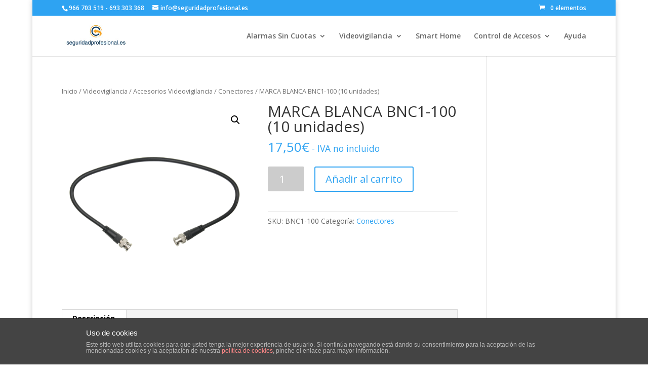

--- FILE ---
content_type: text/html; charset=UTF-8
request_url: https://www.seguridadprofesional.es/producto/marca-blanca-bnc1-100-10-unidades/
body_size: 15389
content:
<!DOCTYPE html>
<html lang="es">
<head>
	<meta charset="UTF-8" />
<meta http-equiv="X-UA-Compatible" content="IE=edge">
	<link rel="pingback" href="https://www.seguridadprofesional.es/xmlrpc.php" />

	<script type="text/javascript">
		document.documentElement.className = 'js';
	</script>

	<script>var et_site_url='https://www.seguridadprofesional.es';var et_post_id='22871';function et_core_page_resource_fallback(a,b){"undefined"===typeof b&&(b=a.sheet.cssRules&&0===a.sheet.cssRules.length);b&&(a.onerror=null,a.onload=null,a.href?a.href=et_site_url+"/?et_core_page_resource="+a.id+et_post_id:a.src&&(a.src=et_site_url+"/?et_core_page_resource="+a.id+et_post_id))}
</script><title>MARCA BLANCA BNC1-100 (10 unidades) | Seguridad Profesional | Tienda Online de Sistemas Profesionales de Seguridad</title>
<link rel='dns-prefetch' href='//maps.google.com' />
<link rel='dns-prefetch' href='//fonts.googleapis.com' />
<link rel='dns-prefetch' href='//s.w.org' />
<link rel="alternate" type="application/rss+xml" title="Seguridad Profesional | Tienda Online de Sistemas Profesionales de Seguridad &raquo; Feed" href="https://www.seguridadprofesional.es/feed/" />
<link rel="alternate" type="application/rss+xml" title="Seguridad Profesional | Tienda Online de Sistemas Profesionales de Seguridad &raquo; Feed de los comentarios" href="https://www.seguridadprofesional.es/comments/feed/" />
<link rel="alternate" type="application/rss+xml" title="Seguridad Profesional | Tienda Online de Sistemas Profesionales de Seguridad &raquo; Comentario MARCA BLANCA BNC1-100 (10 unidades) del feed" href="https://www.seguridadprofesional.es/producto/marca-blanca-bnc1-100-10-unidades/feed/" />
		<script type="text/javascript">
			window._wpemojiSettings = {"baseUrl":"https:\/\/s.w.org\/images\/core\/emoji\/13.0.0\/72x72\/","ext":".png","svgUrl":"https:\/\/s.w.org\/images\/core\/emoji\/13.0.0\/svg\/","svgExt":".svg","source":{"concatemoji":"https:\/\/www.seguridadprofesional.es\/wp-includes\/js\/wp-emoji-release.min.js?ver=5.5.17"}};
			!function(e,a,t){var n,r,o,i=a.createElement("canvas"),p=i.getContext&&i.getContext("2d");function s(e,t){var a=String.fromCharCode;p.clearRect(0,0,i.width,i.height),p.fillText(a.apply(this,e),0,0);e=i.toDataURL();return p.clearRect(0,0,i.width,i.height),p.fillText(a.apply(this,t),0,0),e===i.toDataURL()}function c(e){var t=a.createElement("script");t.src=e,t.defer=t.type="text/javascript",a.getElementsByTagName("head")[0].appendChild(t)}for(o=Array("flag","emoji"),t.supports={everything:!0,everythingExceptFlag:!0},r=0;r<o.length;r++)t.supports[o[r]]=function(e){if(!p||!p.fillText)return!1;switch(p.textBaseline="top",p.font="600 32px Arial",e){case"flag":return s([127987,65039,8205,9895,65039],[127987,65039,8203,9895,65039])?!1:!s([55356,56826,55356,56819],[55356,56826,8203,55356,56819])&&!s([55356,57332,56128,56423,56128,56418,56128,56421,56128,56430,56128,56423,56128,56447],[55356,57332,8203,56128,56423,8203,56128,56418,8203,56128,56421,8203,56128,56430,8203,56128,56423,8203,56128,56447]);case"emoji":return!s([55357,56424,8205,55356,57212],[55357,56424,8203,55356,57212])}return!1}(o[r]),t.supports.everything=t.supports.everything&&t.supports[o[r]],"flag"!==o[r]&&(t.supports.everythingExceptFlag=t.supports.everythingExceptFlag&&t.supports[o[r]]);t.supports.everythingExceptFlag=t.supports.everythingExceptFlag&&!t.supports.flag,t.DOMReady=!1,t.readyCallback=function(){t.DOMReady=!0},t.supports.everything||(n=function(){t.readyCallback()},a.addEventListener?(a.addEventListener("DOMContentLoaded",n,!1),e.addEventListener("load",n,!1)):(e.attachEvent("onload",n),a.attachEvent("onreadystatechange",function(){"complete"===a.readyState&&t.readyCallback()})),(n=t.source||{}).concatemoji?c(n.concatemoji):n.wpemoji&&n.twemoji&&(c(n.twemoji),c(n.wpemoji)))}(window,document,window._wpemojiSettings);
		</script>
		<meta content="Divi v.4.5.7" name="generator"/><style type="text/css">
img.wp-smiley,
img.emoji {
	display: inline !important;
	border: none !important;
	box-shadow: none !important;
	height: 1em !important;
	width: 1em !important;
	margin: 0 .07em !important;
	vertical-align: -0.1em !important;
	background: none !important;
	padding: 0 !important;
}
</style>
	<link rel='stylesheet' id='wp-block-library-css'  href='https://www.seguridadprofesional.es/wp-includes/css/dist/block-library/style.min.css?ver=5.5.17' type='text/css' media='all' />
<link rel='stylesheet' id='wc-block-vendors-style-css'  href='https://www.seguridadprofesional.es/wp-content/plugins/woocommerce/packages/woocommerce-blocks/build/vendors-style.css?ver=3.1.0' type='text/css' media='all' />
<link rel='stylesheet' id='wc-block-style-css'  href='https://www.seguridadprofesional.es/wp-content/plugins/woocommerce/packages/woocommerce-blocks/build/style.css?ver=3.1.0' type='text/css' media='all' />
<link rel='stylesheet' id='front-estilos-css'  href='https://www.seguridadprofesional.es/wp-content/plugins/asesor-cookies-para-la-ley-en-espana/html/front/estilos.css?ver=5.5.17' type='text/css' media='all' />
<link rel='stylesheet' id='jquery-ui-css'  href='https://www.seguridadprofesional.es/wp-content/plugins/form-maker/css/jquery-ui-1.10.3.custom.css?ver=5.5.17' type='text/css' media='all' />
<link rel='stylesheet' id='jquery-ui-spinner-css'  href='https://www.seguridadprofesional.es/wp-content/plugins/form-maker/css/jquery-ui-spinner.css?ver=5.5.17' type='text/css' media='all' />
<link rel='stylesheet' id='form_maker_calendar-jos-css'  href='https://www.seguridadprofesional.es/wp-content/plugins/form-maker/css/calendar-jos.css?ver=5.5.17' type='text/css' media='all' />
<link rel='stylesheet' id='form_maker_frontend-css'  href='https://www.seguridadprofesional.es/wp-content/plugins/form-maker/css/form_maker_frontend.css?ver=5.5.17' type='text/css' media='all' />
<link rel='stylesheet' id='theme-my-login-css'  href='https://www.seguridadprofesional.es/wp-content/plugins/theme-my-login/assets/styles/theme-my-login.min.css?ver=7.1.1' type='text/css' media='all' />
<link rel='stylesheet' id='cxecrt-tip-tip-css'  href='https://www.seguridadprofesional.es/wp-content/plugins/woocommerce-email-cart/assets/js/tip-tip/tipTip.css?ver=2.15' type='text/css' media='all' />
<link rel='stylesheet' id='cxecrt-icon-font-css'  href='https://www.seguridadprofesional.es/wp-content/plugins/woocommerce-email-cart/assets/fontello/css/cxecrt-icon-font.css?ver=2.15' type='text/css' media='all' />
<link rel='stylesheet' id='cxecrt-css-css'  href='https://www.seguridadprofesional.es/wp-content/plugins/woocommerce-email-cart/assets/css/ec-style.css?ver=2.15' type='text/css' media='screen' />
<link rel='stylesheet' id='photoswipe-css'  href='https://www.seguridadprofesional.es/wp-content/plugins/woocommerce/assets/css/photoswipe/photoswipe.min.css?ver=4.4.4' type='text/css' media='all' />
<link rel='stylesheet' id='photoswipe-default-skin-css'  href='https://www.seguridadprofesional.es/wp-content/plugins/woocommerce/assets/css/photoswipe/default-skin/default-skin.min.css?ver=4.4.4' type='text/css' media='all' />
<link rel='stylesheet' id='woocommerce-layout-css'  href='https://www.seguridadprofesional.es/wp-content/plugins/woocommerce/assets/css/woocommerce-layout.css?ver=4.4.4' type='text/css' media='all' />
<link rel='stylesheet' id='woocommerce-smallscreen-css'  href='https://www.seguridadprofesional.es/wp-content/plugins/woocommerce/assets/css/woocommerce-smallscreen.css?ver=4.4.4' type='text/css' media='only screen and (max-width: 768px)' />
<link rel='stylesheet' id='woocommerce-general-css'  href='https://www.seguridadprofesional.es/wp-content/plugins/woocommerce/assets/css/woocommerce.css?ver=4.4.4' type='text/css' media='all' />
<style id='woocommerce-inline-inline-css' type='text/css'>
.woocommerce form .form-row .required { visibility: visible; }
</style>
<link rel='stylesheet' id='yith_wcbm_badge_style-css'  href='https://www.seguridadprofesional.es/wp-content/plugins/yith-woocommerce-badges-management/assets/css/frontend.css?ver=1.4.3' type='text/css' media='all' />
<style id='yith_wcbm_badge_style-inline-css' type='text/css'>
		.yith-wcbm-badge-5731		{
		color: #eeee22;
		background-color: #2ea3f2;
		width: 50px;
		height: 25px;
		line-height: 25px;
		top: 0; left: 0;		}
				.yith-wcbm-badge-5744		{
		color: #eeee22;
		background-color: #2ea3f2;
		width: 70px;
		height: 25px;
		line-height: 25px;
		top: 0; left: 0;		}
				.yith-wcbm-badge-7419		{
		color: #eeee22;
		background-color: #2ea3f2;
		width: 80px;
		height: 25px;
		line-height: 25px;
		top: 0; right: 0;		}
				.yith-wcbm-badge-7418		{
		color: #eeee22;
		background-color: #2ea3f2;
		width: 80px;
		height: 25px;
		line-height: 25px;
		top: 0; right: 0;		}
				.yith-wcbm-badge-7416		{
		color: #eeee22;
		background-color: #2ea3f2;
		width: 90px;
		height: 25px;
		line-height: 25px;
		top: 0; right: 0;		}
				.yith-wcbm-badge-5750		{
		color: #eeee22;
		background-color: #2ea3f2;
		width: 80px;
		height: 25px;
		line-height: 25px;
		top: 0; left: 0;		}
				.yith-wcbm-badge-5754		{
		color: #eeee22;
		background-color: #2ea3f2;
		width: 130px;
		height: 25px;
		line-height: 25px;
		top: 0; left: 0;		}
				.yith-wcbm-badge-5742		{
		color: #eeee22;
		background-color: #2ea3f2;
		width: 50px;
		height: 25px;
		line-height: 25px;
		top: 0; left: 0;		}
				.yith-wcbm-badge-5735		{
		color: #eeee22;
		background-color: #2ea3f2;
		width: 50px;
		height: 25px;
		line-height: 25px;
		top: 0; left: 0;		}
				.yith-wcbm-badge-5751		{
		color: #eeee22;
		background-color: #2ea3f2;
		width: 80px;
		height: 25px;
		line-height: 25px;
		top: 0; left: 0;		}
				.yith-wcbm-badge-5755		{
		color: #eeee22;
		background-color: #2ea3f2;
		width: 130px;
		height: 25px;
		line-height: 25px;
		top: 0; left: 0;		}
				.yith-wcbm-badge-5747		{
		color: #eeee22;
		background-color: #2ea3f2;
		width: 70px;
		height: 25px;
		line-height: 25px;
		top: 0; left: 0;		}
				.yith-wcbm-badge-5748		{
		color: #eeee22;
		background-color: #2ea3f2;
		width: 120px;
		height: 25px;
		line-height: 25px;
		top: 0; left: 0;		}
				.yith-wcbm-badge-5736		{
		color: #eeee22;
		background-color: #2ea3f2;
		width: 50px;
		height: 25px;
		line-height: 25px;
		top: 0; left: 0;		}
				.yith-wcbm-badge-5734		{
		color: #eeee22;
		background-color: #2ea3f2;
		width: 50px;
		height: 25px;
		line-height: 25px;
		top: 0; left: 0;		}
				.yith-wcbm-badge-5733		{
		color: #eeee22;
		background-color: #2ea3f2;
		width: 50px;
		height: 25px;
		line-height: 25px;
		top: 0; left: 0;		}
				.yith-wcbm-badge-7421		{
		color: #eeee22;
		background-color: #2ea3f2;
		width: 75px;
		height: 25px;
		line-height: 25px;
		top: 0; right: 0;		}
				.yith-wcbm-badge-7420		{
		color: #eeee22;
		background-color: #2ea3f2;
		width: 75px;
		height: 25px;
		line-height: 25px;
		top: 0; right: 0;		}
				.yith-wcbm-badge-5749		{
		color: #eeee22;
		background-color: #2ea3f2;
		width: 70px;
		height: 25px;
		line-height: 25px;
		top: 0; left: 0;		}
				.yith-wcbm-badge-5752		{
		color: #eeee22;
		background-color: #2ea3f2;
		width: 120px;
		height: 25px;
		line-height: 25px;
		top: 0; left: 0;		}
				.yith-wcbm-badge-9710		{
		color: #f7f7f7;
		background-color: #2470FF;
		width: 75px;
		height: 40px;
		line-height: 40px;
		top: 0; left: 0;		}
				.yith-wcbm-badge-11203		{
		color: #eeee22;
		background-color: #2ea3f2;
		width: 50px;
		height: 25px;
		line-height: 25px;
		top: 0; right: 0;		}
				.yith-wcbm-badge-16606		{
		color: #f7f7f7;
		background-color: #2470FF;
		width: 150px;
		height: 35px;
		line-height: 35px;
		top: 0; left: 0;		}
		
</style>
<link rel='stylesheet' id='googleFontsOpenSans-css'  href='//fonts.googleapis.com/css?family=Open+Sans%3A400%2C600%2C700%2C800%2C300&#038;ver=1.0.0' type='text/css' media='all' />
<link rel='stylesheet' id='yith_wcpb_bundle_frontend_style-css'  href='https://www.seguridadprofesional.es/wp-content/plugins/yith-woocommerce-product-bundles/assets/css/frontend.css?ver=5.5.17' type='text/css' media='all' />
<link rel='stylesheet' id='divi-fonts-css'  href='https://fonts.googleapis.com/css?family=Open+Sans:300italic,400italic,600italic,700italic,800italic,400,300,600,700,800&#038;subset=latin,latin-ext&#038;display=swap' type='text/css' media='all' />
<link rel='stylesheet' id='divi-style-css'  href='https://www.seguridadprofesional.es/wp-content/themes/Divi/style.css?ver=4.5.7' type='text/css' media='all' />
<link rel='stylesheet' id='dashicons-css'  href='https://www.seguridadprofesional.es/wp-includes/css/dashicons.min.css?ver=5.5.17' type='text/css' media='all' />
<style id='dashicons-inline-css' type='text/css'>
[data-font="Dashicons"]:before {font-family: 'Dashicons' !important;content: attr(data-icon) !important;speak: none !important;font-weight: normal !important;font-variant: normal !important;text-transform: none !important;line-height: 1 !important;font-style: normal !important;-webkit-font-smoothing: antialiased !important;-moz-osx-font-smoothing: grayscale !important;}
</style>
<script type='text/javascript' src='https://www.seguridadprofesional.es/wp-includes/js/jquery/jquery.js?ver=1.12.4-wp' id='jquery-core-js'></script>
<script type='text/javascript' id='front-principal-js-extra'>
/* <![CDATA[ */
var cdp_cookies_info = {"url_plugin":"https:\/\/www.seguridadprofesional.es\/wp-content\/plugins\/asesor-cookies-para-la-ley-en-espana\/plugin.php","url_admin_ajax":"https:\/\/www.seguridadprofesional.es\/wp-admin\/admin-ajax.php","comportamiento":"navegar","posicion":"inferior","layout":"ventana"};
/* ]]> */
</script>
<script type='text/javascript' src='https://www.seguridadprofesional.es/wp-content/plugins/asesor-cookies-para-la-ley-en-espana/html/front/principal.js?ver=5.5.17' id='front-principal-js'></script>
<script type='text/javascript' src='https://maps.google.com/maps/api/js?v=3.exp&#038;key&#038;ver=5.5.17' id='gmap_form_api-js'></script>
<script type='text/javascript' src='https://www.seguridadprofesional.es/wp-content/plugins/form-maker/js/if_gmap_front_end.js?ver=5.5.17' id='gmap_form-js'></script>
<script type='text/javascript' src='https://www.seguridadprofesional.es/wp-content/plugins/form-maker/js/jelly.min.js?ver=5.5.17' id='jelly.min-js'></script>
<script type='text/javascript' src='https://www.seguridadprofesional.es/wp-content/plugins/form-maker/js/file-upload.js?ver=5.5.17' id='file-upload-js'></script>
<script type='text/javascript' src='https://www.seguridadprofesional.es/wp-content/plugins/form-maker/js/calendar/calendar.js?ver=5.5.17' id='Calendar-js'></script>
<script type='text/javascript' src='https://www.seguridadprofesional.es/wp-content/plugins/form-maker/js/calendar/calendar_function.js?ver=5.5.17' id='calendar_function-js'></script>
<script type='text/javascript' src='https://www.seguridadprofesional.es/wp-content/themes/Divi/core/admin/js/es6-promise.auto.min.js?ver=5.5.17' id='es6-promise-js'></script>
<script type='text/javascript' id='et-core-api-spam-recaptcha-js-extra'>
/* <![CDATA[ */
var et_core_api_spam_recaptcha = {"site_key":"","page_action":{"action":"marca_blanca_bnc1_100_10_unidades"}};
/* ]]> */
</script>
<script type='text/javascript' src='https://www.seguridadprofesional.es/wp-content/themes/Divi/core/admin/js/recaptcha.js?ver=5.5.17' id='et-core-api-spam-recaptcha-js'></script>
<link rel="https://api.w.org/" href="https://www.seguridadprofesional.es/wp-json/" /><link rel="alternate" type="application/json" href="https://www.seguridadprofesional.es/wp-json/wp/v2/product/22871" /><link rel="EditURI" type="application/rsd+xml" title="RSD" href="https://www.seguridadprofesional.es/xmlrpc.php?rsd" />
<link rel="wlwmanifest" type="application/wlwmanifest+xml" href="https://www.seguridadprofesional.es/wp-includes/wlwmanifest.xml" /> 
<meta name="generator" content="WordPress 5.5.17" />
<meta name="generator" content="WooCommerce 4.4.4" />
<link rel="canonical" href="https://www.seguridadprofesional.es/producto/marca-blanca-bnc1-100-10-unidades/" />
<link rel='shortlink' href='https://www.seguridadprofesional.es/?p=22871' />
<link rel="alternate" type="application/json+oembed" href="https://www.seguridadprofesional.es/wp-json/oembed/1.0/embed?url=https%3A%2F%2Fwww.seguridadprofesional.es%2Fproducto%2Fmarca-blanca-bnc1-100-10-unidades%2F" />
<link rel="alternate" type="text/xml+oembed" href="https://www.seguridadprofesional.es/wp-json/oembed/1.0/embed?url=https%3A%2F%2Fwww.seguridadprofesional.es%2Fproducto%2Fmarca-blanca-bnc1-100-10-unidades%2F&#038;format=xml" />

<!-- Simple Google Analytics Begin -->
<script type="text/javascript">
var _gaq = _gaq || [];
_gaq.push(['_setAccount','UA-68262254-1']);
_gaq.push(['_trackPageview']);
(function() {
var ga = document.createElement('script'); ga.type = 'text/javascript'; ga.async = true;
ga.src = ('https:' == document.location.protocol ? 'https://ssl' : 'http://www') + '.google-analytics.com/ga.js';
var s = document.getElementsByTagName('script')[0]; s.parentNode.insertBefore(ga, s);
})();
</script>
<!-- Simple Google Analytics End -->
<meta name="viewport" content="width=device-width, initial-scale=1.0, maximum-scale=1.0, user-scalable=0" />	<noscript><style>.woocommerce-product-gallery{ opacity: 1 !important; }</style></noscript>
	<style type="text/css" id="custom-background-css">
body.custom-background { background-color: #ffffff; }
</style>
	<link rel="icon" href="https://www.seguridadprofesional.es/wp-content/uploads/2023/10/favicon.png" sizes="32x32" />
<link rel="icon" href="https://www.seguridadprofesional.es/wp-content/uploads/2023/10/favicon.png" sizes="192x192" />
<link rel="apple-touch-icon" href="https://www.seguridadprofesional.es/wp-content/uploads/2023/10/favicon.png" />
<meta name="msapplication-TileImage" content="https://www.seguridadprofesional.es/wp-content/uploads/2023/10/favicon.png" />
<link rel="stylesheet" id="et-divi-customizer-global-cached-inline-styles" href="https://www.seguridadprofesional.es/wp-content/et-cache/global/et-divi-customizer-global-17658027759492.min.css" onerror="et_core_page_resource_fallback(this, true)" onload="et_core_page_resource_fallback(this)" /></head>
<body class="product-template-default single single-product postid-22871 custom-background theme-Divi woocommerce woocommerce-page woocommerce-no-js yith-wcbm-theme-divi et_button_custom_icon et_pb_button_helper_class et_non_fixed_nav et_show_nav et_secondary_nav_enabled et_primary_nav_dropdown_animation_fade et_secondary_nav_dropdown_animation_fade et_header_style_left et_pb_footer_columns4 et_boxed_layout et_cover_background et_pb_gutters3 et_right_sidebar et_divi_theme et-db et_minified_js et_minified_css">
	<div id="page-container">

					<div id="top-header">
			<div class="container clearfix">

			
				<div id="et-info">
									<span id="et-info-phone">966 703 519 - 693 303 368</span>
				
									<a href="mailto:info@seguridadprofesional.es"><span id="et-info-email">info@seguridadprofesional.es</span></a>
				
								</div> <!-- #et-info -->

			
				<div id="et-secondary-menu">
				<a href="https://www.seguridadprofesional.es/finalizar-comprar/" class="et-cart-info">
				<span>0 elementos</span>
			</a>				</div> <!-- #et-secondary-menu -->

			</div> <!-- .container -->
		</div> <!-- #top-header -->
		
	
			<header id="main-header" data-height-onload="66">
			<div class="container clearfix et_menu_container">
							<div class="logo_container">
					<span class="logo_helper"></span>
					<a href="https://www.seguridadprofesional.es/">
						<img src="https://www.seguridadprofesional.es/wp-content/uploads/2016/09/logo_seguridadprofesional.jpg" alt="Seguridad Profesional | Tienda Online de Sistemas Profesionales de Seguridad" id="logo" data-height-percentage="54" />
					</a>
				</div>
							<div id="et-top-navigation" data-height="66" data-fixed-height="40">
											<nav id="top-menu-nav">
						<ul id="top-menu" class="nav"><li id="menu-item-5246" class="menu-item menu-item-type-post_type menu-item-object-page menu-item-has-children menu-item-5246"><a href="https://www.seguridadprofesional.es/alarmas-sin-cuotas/">Alarmas Sin Cuotas</a>
<ul class="sub-menu">
	<li id="menu-item-8083" class="menu-item menu-item-type-taxonomy menu-item-object-product_cat menu-item-8083"><a href="https://www.seguridadprofesional.es/producto-categoria/sistemas-de-alarma/alarma-ajax/">AJAX</a></li>
	<li id="menu-item-52956" class="menu-item menu-item-type-post_type menu-item-object-page menu-item-52956"><a href="https://www.seguridadprofesional.es/hikvision-ax-pro/">Hikvision AX PRO</a></li>
	<li id="menu-item-5409" class="menu-item menu-item-type-post_type menu-item-object-page menu-item-5409"><a href="https://www.seguridadprofesional.es/risco-lightsys-plus-lightsys-air-y-wicomm-pro/">Risco Lightsys Plus, Lightsys Air y Wicomm Pro</a></li>
	<li id="menu-item-4131" class="menu-item menu-item-type-post_type menu-item-object-page menu-item-4131"><a href="https://www.seguridadprofesional.es/alarmas-paradox/">Alarmas Paradox</a></li>
	<li id="menu-item-22104" class="menu-item menu-item-type-post_type menu-item-object-page menu-item-22104"><a href="https://www.seguridadprofesional.es/detectores-y-barreras-optex/">Detectores y barreras Optex</a></li>
	<li id="menu-item-14689" class="menu-item menu-item-type-post_type menu-item-object-page menu-item-14689"><a href="https://www.seguridadprofesional.es/detectores-y-barreras-cableados/">Detectores y Barreras Cableados</a></li>
	<li id="menu-item-2502" class="menu-item menu-item-type-taxonomy menu-item-object-product_cat menu-item-2502"><a href="https://www.seguridadprofesional.es/producto-categoria/sistemas-de-alarma/deteccion-perimetral/">Detección perimetral</a></li>
</ul>
</li>
<li id="menu-item-1095" class="menu-item menu-item-type-taxonomy menu-item-object-product_cat current-product-ancestor menu-item-has-children menu-item-1095"><a href="https://www.seguridadprofesional.es/producto-categoria/videovigilancia/">Videovigilancia</a>
<ul class="sub-menu">
	<li id="menu-item-62967" class="menu-item menu-item-type-taxonomy menu-item-object-product_cat current-product-ancestor menu-item-has-children menu-item-62967"><a href="https://www.seguridadprofesional.es/producto-categoria/videovigilancia/accesoros-videovigilancia/">Accesorios Videovigilancia</a>
	<ul class="sub-menu">
		<li id="menu-item-1917" class="menu-item menu-item-type-taxonomy menu-item-object-product_cat menu-item-1917"><a href="https://www.seguridadprofesional.es/producto-categoria/videovigilancia/accesoros-videovigilancia/alimentacion-cctv/">Alimentación</a></li>
		<li id="menu-item-2025" class="menu-item menu-item-type-taxonomy menu-item-object-product_cat menu-item-2025"><a href="https://www.seguridadprofesional.es/producto-categoria/videovigilancia/accesoros-videovigilancia/almacenamiento-cctv/">Almacenamiento</a></li>
		<li id="menu-item-1850" class="menu-item menu-item-type-taxonomy menu-item-object-product_cat current-product-ancestor current-menu-parent current-product-parent menu-item-1850"><a href="https://www.seguridadprofesional.es/producto-categoria/videovigilancia/accesoros-videovigilancia/conectores/">Conectores</a></li>
		<li id="menu-item-1918" class="menu-item menu-item-type-taxonomy menu-item-object-product_cat menu-item-1918"><a href="https://www.seguridadprofesional.es/producto-categoria/videovigilancia/accesoros-videovigilancia/video-por-utp/">Video por UTP</a></li>
		<li id="menu-item-2026" class="menu-item menu-item-type-taxonomy menu-item-object-product_cat menu-item-2026"><a href="https://www.seguridadprofesional.es/producto-categoria/videovigilancia/accesoros-videovigilancia/cableado-cctv/">Cableado</a></li>
		<li id="menu-item-2027" class="menu-item menu-item-type-taxonomy menu-item-object-product_cat menu-item-2027"><a href="https://www.seguridadprofesional.es/producto-categoria/videovigilancia/accesoros-videovigilancia/herramientas-cctv/">Herramientas</a></li>
		<li id="menu-item-2276" class="menu-item menu-item-type-taxonomy menu-item-object-product_cat menu-item-2276"><a href="https://www.seguridadprofesional.es/producto-categoria/videovigilancia/accesoros-videovigilancia/monitores/">Monitores</a></li>
		<li id="menu-item-2278" class="menu-item menu-item-type-taxonomy menu-item-object-product_cat menu-item-2278"><a href="https://www.seguridadprofesional.es/producto-categoria/videovigilancia/accesoros-videovigilancia/accesorios-ip/">Accesorios IP</a></li>
		<li id="menu-item-23780" class="menu-item menu-item-type-post_type menu-item-object-page menu-item-23780"><a href="https://www.seguridadprofesional.es/accesorios-hikvision/">Accesorios Hikvision</a></li>
	</ul>
</li>
	<li id="menu-item-9790" class="menu-item menu-item-type-taxonomy menu-item-object-product_cat menu-item-has-children menu-item-9790"><a href="https://www.seguridadprofesional.es/producto-categoria/videovigilancia/camaras-ip/">Cámaras IP</a>
	<ul class="sub-menu">
		<li id="menu-item-14232" class="menu-item menu-item-type-post_type menu-item-object-page menu-item-14232"><a href="https://www.seguridadprofesional.es/camaras-ip-hikvision/">Cámaras IP Hikvision</a></li>
		<li id="menu-item-9795" class="menu-item menu-item-type-taxonomy menu-item-object-product_cat menu-item-9795"><a href="https://www.seguridadprofesional.es/producto-categoria/videovigilancia/camaras-ip/camaras-ip-dahua/">Cámaras IP Dahua</a></li>
		<li id="menu-item-45571" class="menu-item menu-item-type-post_type menu-item-object-page menu-item-45571"><a href="https://www.seguridadprofesional.es/camaras-ip-uniarch/">Cámaras IP Uniarch</a></li>
		<li id="menu-item-25036" class="menu-item menu-item-type-post_type menu-item-object-page menu-item-25036"><a href="https://www.seguridadprofesional.es/camaras-ip-ezviz/">Cámaras IP Ezviz</a></li>
		<li id="menu-item-11290" class="menu-item menu-item-type-post_type menu-item-object-page menu-item-11290"><a href="https://www.seguridadprofesional.es/camaras-ip-x-security-dahua/">Cámaras IP X-Security</a></li>
		<li id="menu-item-20736" class="menu-item menu-item-type-taxonomy menu-item-object-product_cat menu-item-20736"><a href="https://www.seguridadprofesional.es/producto-categoria/videovigilancia/imou/">IMOU</a></li>
	</ul>
</li>
	<li id="menu-item-9793" class="menu-item menu-item-type-taxonomy menu-item-object-product_cat menu-item-has-children menu-item-9793"><a href="https://www.seguridadprofesional.es/producto-categoria/videovigilancia/grabadores-nvr/">NVRs</a>
	<ul class="sub-menu">
		<li id="menu-item-9800" class="menu-item menu-item-type-taxonomy menu-item-object-product_cat menu-item-9800"><a href="https://www.seguridadprofesional.es/producto-categoria/videovigilancia/grabadores-nvr/grabadores-nvr-hikvision/">NVR Hikvision</a></li>
		<li id="menu-item-9799" class="menu-item menu-item-type-taxonomy menu-item-object-product_cat menu-item-9799"><a href="https://www.seguridadprofesional.es/producto-categoria/videovigilancia/grabadores-nvr/grabadores-nvr-dahua/">NVR Dahua</a></li>
		<li id="menu-item-45570" class="menu-item menu-item-type-post_type menu-item-object-page menu-item-45570"><a href="https://www.seguridadprofesional.es/nvrs-uniarch/">NVRs Uniarch</a></li>
		<li id="menu-item-9802" class="menu-item menu-item-type-taxonomy menu-item-object-product_cat menu-item-9802"><a href="https://www.seguridadprofesional.es/producto-categoria/videovigilancia/grabadores-nvr/grabadores-nvr-x-security/">NVR X-Security</a></li>
	</ul>
</li>
	<li id="menu-item-14492" class="menu-item menu-item-type-post_type menu-item-object-page menu-item-has-children menu-item-14492"><a href="https://www.seguridadprofesional.es/camaras-4n1/">Cámaras 4n1</a>
	<ul class="sub-menu">
		<li id="menu-item-26084" class="menu-item menu-item-type-post_type menu-item-object-page menu-item-26084"><a href="https://www.seguridadprofesional.es/camaras-hd-4-en-1-dahua/">Cámaras 4n1 Dahua</a></li>
		<li id="menu-item-29124" class="menu-item menu-item-type-post_type menu-item-object-page menu-item-29124"><a href="https://www.seguridadprofesional.es/camaras-hd-hikvision/">Cámaras 4n1 Hikvision</a></li>
		<li id="menu-item-29122" class="menu-item menu-item-type-post_type menu-item-object-page menu-item-29122"><a href="https://www.seguridadprofesional.es/camaras-4n1-x-security/">Cámaras 4n1 X-SECURITY</a></li>
		<li id="menu-item-29121" class="menu-item menu-item-type-post_type menu-item-object-page menu-item-29121"><a href="https://www.seguridadprofesional.es/camaras-4n1-marca-blanca/">Cámaras 4n1 Marca Blanca</a></li>
	</ul>
</li>
	<li id="menu-item-11139" class="menu-item menu-item-type-post_type menu-item-object-page menu-item-has-children menu-item-11139"><a href="https://www.seguridadprofesional.es/xvrs-universales/">XVRs universales</a>
	<ul class="sub-menu">
		<li id="menu-item-26085" class="menu-item menu-item-type-post_type menu-item-object-page menu-item-26085"><a href="https://www.seguridadprofesional.es/xvrs-grabadores-5-en-1-dahua/">XVRs Dahua</a></li>
		<li id="menu-item-28660" class="menu-item menu-item-type-post_type menu-item-object-page menu-item-28660"><a href="https://www.seguridadprofesional.es/dvrs-y-xvrs-hikvision/">XVRs Hikvision</a></li>
		<li id="menu-item-28662" class="menu-item menu-item-type-post_type menu-item-object-page menu-item-28662"><a href="https://www.seguridadprofesional.es/xvrs-x-security/">XVRs X-Security</a></li>
	</ul>
</li>
	<li id="menu-item-4136" class="menu-item menu-item-type-post_type menu-item-object-page menu-item-4136"><a href="https://www.seguridadprofesional.es/videoportero-ip-dahua/">Videoportero IP Dahua</a></li>
	<li id="menu-item-16353" class="menu-item menu-item-type-post_type menu-item-object-page menu-item-16353"><a href="https://www.seguridadprofesional.es/videoportero-ip-hikvision/">Videoportero IP Hikvision</a></li>
</ul>
</li>
<li id="menu-item-2740" class="menu-item menu-item-type-taxonomy menu-item-object-product_cat menu-item-2740"><a href="https://www.seguridadprofesional.es/producto-categoria/smart-home/">Smart Home</a></li>
<li id="menu-item-62966" class="menu-item menu-item-type-taxonomy menu-item-object-product_cat menu-item-has-children menu-item-62966"><a href="https://www.seguridadprofesional.es/producto-categoria/control-de-accesos/">Control de Accesos</a>
<ul class="sub-menu">
	<li id="menu-item-3874" class="menu-item menu-item-type-post_type menu-item-object-page menu-item-3874"><a href="https://www.seguridadprofesional.es/control-de-accesos-y-presencia-anviz/">Control de accesos y presencia ANVIZ</a></li>
	<li id="menu-item-5449" class="menu-item menu-item-type-post_type menu-item-object-page menu-item-5449"><a href="https://www.seguridadprofesional.es/control-de-accesos-y-presencia-dahua/">Control de accesos y presencia Dahua</a></li>
	<li id="menu-item-1384" class="menu-item menu-item-type-taxonomy menu-item-object-product_cat menu-item-1384"><a href="https://www.seguridadprofesional.es/producto-categoria/control-de-accesos/accesorios-control-de-accesos/">Accesorios Control de Accesos</a></li>
	<li id="menu-item-3912" class="menu-item menu-item-type-post_type menu-item-object-page menu-item-3912"><a href="https://www.seguridadprofesional.es/videoportero-ip-dahua/">Videoportero IP Dahua</a></li>
	<li id="menu-item-16351" class="menu-item menu-item-type-post_type menu-item-object-page menu-item-16351"><a href="https://www.seguridadprofesional.es/videoportero-ip-hikvision/">Videoportero IP Hikvision</a></li>
</ul>
</li>
<li id="menu-item-14336" class="menu-item menu-item-type-post_type menu-item-object-page menu-item-14336"><a href="https://www.seguridadprofesional.es/ayuda/">Ayuda</a></li>
</ul>						</nav>
					
					
					
					
					<div id="et_mobile_nav_menu">
				<div class="mobile_nav closed">
					<span class="select_page">Seleccionar página</span>
					<span class="mobile_menu_bar mobile_menu_bar_toggle"></span>
				</div>
			</div>				</div> <!-- #et-top-navigation -->
			</div> <!-- .container -->
			<div class="et_search_outer">
				<div class="container et_search_form_container">
					<form role="search" method="get" class="et-search-form" action="https://www.seguridadprofesional.es/">
					<input type="search" class="et-search-field" placeholder="Búsqueda &hellip;" value="" name="s" title="Buscar:" />					</form>
					<span class="et_close_search_field"></span>
				</div>
			</div>
		</header> <!-- #main-header -->
			<div id="et-main-area">
	
	
		<div id="main-content">
			<div class="container">
				<div id="content-area" class="clearfix">
					<div id="left-area"><nav class="woocommerce-breadcrumb"><a href="https://www.seguridadprofesional.es">Inicio</a>&nbsp;&#47;&nbsp;<a href="https://www.seguridadprofesional.es/producto-categoria/videovigilancia/">Videovigilancia</a>&nbsp;&#47;&nbsp;<a href="https://www.seguridadprofesional.es/producto-categoria/videovigilancia/accesoros-videovigilancia/">Accesorios Videovigilancia</a>&nbsp;&#47;&nbsp;<a href="https://www.seguridadprofesional.es/producto-categoria/videovigilancia/accesoros-videovigilancia/conectores/">Conectores</a>&nbsp;&#47;&nbsp;MARCA BLANCA BNC1-100 (10 unidades)</nav>
					
			<div class="woocommerce-notices-wrapper"></div><div id="product-22871" class="product type-product post-22871 status-publish first instock product_cat-conectores has-post-thumbnail taxable shipping-taxable purchasable product-type-simple">

	<div class="clearfix"><div class="woocommerce-product-gallery woocommerce-product-gallery--with-images woocommerce-product-gallery--columns-4 images" data-columns="4" style="opacity: 0; transition: opacity .25s ease-in-out;">
	<figure class="woocommerce-product-gallery__wrapper">
		<div data-thumb="https://www.seguridadprofesional.es/wp-content/uploads/2019/03/BNC1-100-100x100.png" data-thumb-alt="" class="woocommerce-product-gallery__image"><a href="https://www.seguridadprofesional.es/wp-content/uploads/2019/03/BNC1-100.png"><img width="500" height="500" src="https://www.seguridadprofesional.es/wp-content/uploads/2019/03/BNC1-100.png" class="wp-post-image" alt="" loading="lazy" title="BNC1-100" data-caption="" data-src="https://www.seguridadprofesional.es/wp-content/uploads/2019/03/BNC1-100.png" data-large_image="https://www.seguridadprofesional.es/wp-content/uploads/2019/03/BNC1-100.png" data-large_image_width="500" data-large_image_height="500" srcset="https://www.seguridadprofesional.es/wp-content/uploads/2019/03/BNC1-100.png 500w, https://www.seguridadprofesional.es/wp-content/uploads/2019/03/BNC1-100-300x300.png 300w, https://www.seguridadprofesional.es/wp-content/uploads/2019/03/BNC1-100-100x100.png 100w, https://www.seguridadprofesional.es/wp-content/uploads/2019/03/BNC1-100-150x150.png 150w" sizes="(max-width: 500px) 100vw, 500px" /></a></div>	</figure>
</div>

	<div class="summary entry-summary">
		<h1 class="product_title entry-title">
	MARCA BLANCA BNC1-100 (10 unidades)</h1>
<p class="price"><span class="woocommerce-Price-amount amount"><bdi>17,50<span class="woocommerce-Price-currencySymbol">&euro;</span></bdi></span> <small class="woocommerce-price-suffix">- IVA no incluido</small></p>

	
	<form class="cart" action="https://www.seguridadprofesional.es/producto/marca-blanca-bnc1-100-10-unidades/" method="post" enctype='multipart/form-data'>
		
			<div class="quantity">
				<label class="screen-reader-text" for="quantity_694f969c5ac21">MARCA BLANCA BNC1-100 (10 unidades) cantidad</label>
		<input
			type="number"
			id="quantity_694f969c5ac21"
			class="input-text qty text"
			step="1"
			min="1"
			max=""
			name="quantity"
			value="1"
			title="Cantidad"
			size="4"
			placeholder=""
			inputmode="numeric" />
			</div>
	
		<button type="submit" name="add-to-cart" value="22871" class="single_add_to_cart_button button alt">Añadir al carrito</button>

			</form>

	
<div class="product_meta">

	
	
		<span class="sku_wrapper">SKU: <span class="sku">BNC1-100</span></span>

	
	<span class="posted_in">Categoría: <a href="https://www.seguridadprofesional.es/producto-categoria/videovigilancia/accesoros-videovigilancia/conectores/" rel="tag">Conectores</a></span>
	
	
</div>
	</div>

	</div><!-- #end wrapper -->
	<div class="woocommerce-tabs wc-tabs-wrapper">
		<ul class="tabs wc-tabs" role="tablist">
							<li class="description_tab" id="tab-title-description" role="tab" aria-controls="tab-description">
					<a href="#tab-description">
						Descripción					</a>
				</li>
					</ul>
					<div class="woocommerce-Tabs-panel woocommerce-Tabs-panel--description panel entry-content wc-tab" id="tab-description" role="tabpanel" aria-labelledby="tab-title-description">
				
	<h2>Descripción</h2>

<p align="justify">Cable coaxial RG59 preparado de 1 m.</p>
<p align="justify">Dispone de 1 conexión BNC macho en cada extremo, permitiendo así la interconexión de dispositivos con salida BNC hembra. Útil para conectar Balun receptor a DVR.</p>
<table class="specs" border="0" cellpadding="0" cellspacing="0" style="width: 100%;">
<tbody>
<tr valign="middle" align="left">
<td width="35%" height="22"><strong>Tipo de conexión</strong></td>
<td width="65%" height="22">BNC macho a BNC macho</td>
</tr>
<tr valign="middle" align="left">
<td height="22"><strong>Tipo de cable</strong></td>
<td height="22">Coaxial RG59</td>
</tr>
<tr valign="middle" align="left">
<td height="22"><strong>Longitud</strong></td>
<td height="22">1 m</td>
</tr>
</tbody>
</table>
<p></p>
<div align="justify">
<p>&#8211; Cable preparado BNC macho</p>
</div>
<p> (10 unidades)</p>
<p>&nbsp;</p>			</div>
		
			</div>

</div>


		
	</div> <!-- #left-area -->	<div id="sidebar">
			</div> <!-- end #sidebar -->

				</div> <!-- #content-area -->
			</div> <!-- .container -->
		</div> <!-- #main-content -->
	

			<footer id="main-footer">
				
<div class="container">
    <div id="footer-widgets" class="clearfix">
		<div class="footer-widget"><div id="theme-my-login-2" class="fwidget et_pb_widget widget_theme_my_login"><h4 class="title">Acceder</h4><div class="tml tml-login">
<div class="tml-alerts"></div><form name="login" action="https://www.seguridadprofesional.es/login/" method="post" data-ajax="1">
<div class="tml-field-wrap tml-log-wrap">
<label class="tml-label" for="user_login">Nombre de usuario o correo electrónico</label>
<input name="log" type="text" value="" id="user_login" autocapitalize="off" class="tml-field">
</div>

<div class="tml-field-wrap tml-pwd-wrap">
<label class="tml-label" for="user_pass">Contraseña</label>
<input name="pwd" type="password" value="" id="user_pass" class="tml-field">
</div>


<div class="tml-field-wrap tml-rememberme-wrap">
<input name="rememberme" type="checkbox" value="forever" id="rememberme" class="tml-checkbox">
<label class="tml-label" for="rememberme">Recuérdame</label>
</div>

<div class="tml-field-wrap tml-submit-wrap">
<button name="submit" type="submit" class="tml-button">Acceder</button>
</div>

<input name="redirect_to" type="hidden" value="/producto/marca-blanca-bnc1-100-10-unidades/">

</form>
<ul class="tml-links"><li class="tml-register-link"><a href="https://www.seguridadprofesional.es/register/">Registro</a></li><li class="tml-lostpassword-link"><a href="https://www.seguridadprofesional.es/lostpassword/">¿Has olvidado tu contraseña?</a></li></ul></div>
</div> <!-- end .fwidget --><div id="woocommerce_widget_cart-2" class="fwidget et_pb_widget woocommerce widget_shopping_cart"><h4 class="title">Carrito</h4><div class="widget_shopping_cart_content"></div></div> <!-- end .fwidget --></div> <!-- end .footer-widget --><div class="footer-widget"><div id="text-6" class="fwidget et_pb_widget widget_text"><h4 class="title">Aplaza tus pagos &#8211; Payin7</h4>			<div class="textwidget"><p><a href="/pago-aplazado-payin7/"><img loading="lazy" class="alignnone size-full wp-image-14607" src="https://www.seguridadprofesional.es/wp-content/uploads/2018/07/payin7-logo-head.png" alt="" width="139" height="100" /></a></p>
</div>
		</div> <!-- end .fwidget --><div id="text-5" class="fwidget et_pb_widget widget_text"><h4 class="title">Garantía de Pago Seguro Pasarela Redsys</h4>			<div class="textwidget"><a href="https://www.seguridadprofesional.es/pago-seguro-pasarela-redsys/"><img class="alignnone size-full wp-image-4161" src="https://www.seguridadprofesional.es/wp-content/uploads/2016/11/pago-seguro-seguridadprofesional.gif" alt="pago-seguro-seguridadprofesional" width="300" height="225" /></a></div>
		</div> <!-- end .fwidget --></div> <!-- end .footer-widget --><div class="footer-widget"><div id="text-4" class="fwidget et_pb_widget widget_text"><h4 class="title">Entregas en 24/48 horas</h4>			<div class="textwidget">España península y Baleares
Envios gratis para pedidos superiores a 500 €

<img class="alignnone size-medium wp-image-2815" src="https://www.seguridadprofesional.es/wp-content/uploads/2016/09/urgente-g-300x225.jpg" alt="urgente-g" width="300" height="225" /></div>
		</div> <!-- end .fwidget --></div> <!-- end .footer-widget --><div class="footer-widget"><div id="text-3" class="fwidget et_pb_widget widget_text"><h4 class="title">¿Necesitas ayuda para la configuración?</h4>			<div class="textwidget">Nosotros te ayudamos.

- Soporte telefónico, whatsapp, y configuración remota con Teamviewer.

<img class="alignnone size-medium wp-image-3886" src="https://www.seguridadprofesional.es/wp-content/uploads/2016/10/asistencia-remota-configuracion-300x74.jpg" alt="asistencia-remota-configuracion" width="300" height="74" /></div>
		</div> <!-- end .fwidget --><div id="search-5" class="fwidget et_pb_widget widget_search"><h4 class="title">Buscar productos</h4><form role="search" method="get" id="searchform" class="searchform" action="https://www.seguridadprofesional.es/">
				<div>
					<label class="screen-reader-text" for="s">Buscar:</label>
					<input type="text" value="" name="s" id="s" />
					<input type="submit" id="searchsubmit" value="Buscar" />
				</div>
			</form></div> <!-- end .fwidget --></div> <!-- end .footer-widget -->    </div> <!-- #footer-widgets -->
</div>    <!-- .container -->

		
				<div id="et-footer-nav">
					<div class="container">
						<ul id="menu-paginas" class="bottom-nav"><li id="menu-item-2656" class="menu-item menu-item-type-post_type menu-item-object-page menu-item-2656"><a href="https://www.seguridadprofesional.es/quienes-somos/">Quienes somos</a></li>
<li id="menu-item-2658" class="menu-item menu-item-type-post_type menu-item-object-page menu-item-2658"><a href="https://www.seguridadprofesional.es/condiciones-generales/">Condiciones Generales</a></li>
<li id="menu-item-2657" class="menu-item menu-item-type-post_type menu-item-object-page menu-item-2657"><a href="https://www.seguridadprofesional.es/contacto/">Contacto</a></li>
<li id="menu-item-2817" class="menu-item menu-item-type-post_type menu-item-object-page menu-item-2817"><a href="https://www.seguridadprofesional.es/aviso-legal/">Aviso Legal</a></li>
<li id="menu-item-3196" class="menu-item menu-item-type-taxonomy menu-item-object-category menu-item-3196"><a href="https://www.seguridadprofesional.es/category/blog/">Blog</a></li>
<li id="menu-item-14335" class="menu-item menu-item-type-post_type menu-item-object-page menu-item-14335"><a href="https://www.seguridadprofesional.es/ayuda/">Ayuda</a></li>
</ul>					</div>
				</div> <!-- #et-footer-nav -->

			
				<div id="footer-bottom">
					<div class="container clearfix">
				<ul class="et-social-icons">

	<li class="et-social-icon et-social-facebook">
		<a href="https://www.facebook.com/seguridadprofesional.es/" class="icon">
			<span>Facebook</span>
		</a>
	</li>

</ul>					</div>	<!-- .container -->
				</div>
			</footer> <!-- #main-footer -->
		</div> <!-- #et-main-area -->


	</div> <!-- #page-container -->

	<!-- HTML del pié de página -->
<div class="cdp-cookies-alerta  cdp-cookies-layout-ventana cdp-cookies-pos-inferior cdp-cookies-textos-izq cdp-cookies-tema-gris">
	<div class="cdp-cookies-texto">
		<h4 style="font-size:15px !important;line-height:15px !important">Uso de cookies</h4><p style="font-size:12px !important;line-height:12px !important">Este sitio web utiliza cookies para que usted tenga la mejor experiencia de usuario. Si continúa navegando está dando su consentimiento para la aceptación de las mencionadas cookies y la aceptación de nuestra <a href="https://www.agpd.es/portalwebAGPD/canaldocumentacion/publicaciones/common/Guias/Guia_Cookies.pdf" style="font-size:12px !important;line-height:12px !important">política de cookies</a>, pinche el enlace para mayor información.<a href="http://wordpress.org/plugins/asesor-cookies-para-la-ley-en-espana/" class="cdp-cookies-boton-creditos" target="_blank"></a></p>
		
	</div>
</div>
<!--Start of Tawk.to Script (0.3.3)-->
<script type="text/javascript">
var Tawk_API=Tawk_API||{};
var Tawk_LoadStart=new Date();
(function(){
var s1=document.createElement("script"),s0=document.getElementsByTagName("script")[0];
s1.async=true;
s1.src='https://embed.tawk.to/57e11bdb70d2673d26f96af0/default';
s1.charset='UTF-8';
s1.setAttribute('crossorigin','*');
s0.parentNode.insertBefore(s1,s0);
})();
</script>
<!--End of Tawk.to Script (0.3.3)-->		
				
		<div id="cxecrt-save-share-cart-modal" class="cxecrt-component-slides cxecrt-component-modal-content-hard-hide">
		
			<div class="cxecrt-component-slide cxecrt-main-modal-slide-1">
			
				<div class="cxecrt-slide-content">
					
					<div class="cxecrt-top-bar">
						Guardar o compartir carrito						<span class="cxecrt-cross cxecrt-top-bar-cross cxecrt-icon-cancel"></span>
					</div>
					
					<div class="cxecrt-form-description cxecrt-form-description-four">
						Su carrito se guardará y se le dará un enlace. Usted, o cualquier persona que tenga el enlace, puede usarlo para recuperar su carrito en cualquier momento.					</div>
					
					<form class="cxecrt-cart-form cxecrt-save-and-get-link-form" method="post">
						
												
						<div class="cxecrt-component-slides">
							<div class="cxecrt-component-slide cxecrt-save-get-button-slide-1">
								
																
								<div class="cxecrt-row">
									<a type="submit" class="cxecrt-button" name="cxecrt_submit_get_link" id="cxecrt_submit_get_link">
										Save Cart & Generate Link										<i class="cxecrt-icon-cart-arrow-down"></i>
									</a>
								</div>
								
							</div>
							<div class="cxecrt-component-slide cxecrt-save-get-button-slide-2">
								
								<div class="cxecrt-row">
									<div class="cxecrt-row-field cxecrt-row-field-full-width cxecrt-row-with-help">
										<input class="cxecrt-input-text" type="text" name="cxecrt-success-get-link-url" id="cxecrt-success-get-link-url" placeholder="http://&nbsp; (click below to save cart & generate your link)" value="" />
										<div class="cxecrt-input-help cxecrt-icon-info-circled" data-tip="Copy this cart link and save it, or send it to a friend. Anyone who clicks on the link can retrieve it."></div>
									</div>
								</div>
								
								<div class="cxecrt-row cxecrt-double-buttons">
									<a class="cxecrt-button" id="cxecrt_send_email_new">
										Send Cart in an Email									</a>
									<a class="cxecrt-button" id="cxecrt_finish_new">
										Done! close									</a>
								</div>
								
							</div>
							<div class="cxecrt-component-slide cxecrt-save-get-button-slide-3">
							
								<div class="cxecrt-sent-notification">
									Empty cart. Please add products before saving :)								</div>
								<br />
								
							</div>
							
						</div>

					</form>
				
				</div>
				
			</div>
			
			<div class="cxecrt-component-slide cxecrt-main-modal-slide-2">
				
				<div class="cxecrt-slide-content">
				
					<div class="cxecrt-top-bar">
						<span class="cxecrt-top-bar-back">
							<i class="cxecrt-icon-left-open"></i>
							Back						</span>
						Guardar o compartir carrito						<span class="cxecrt-cross cxecrt-top-bar-cross cxecrt-icon-cancel"></span>
					</div>
					
					<div class="cxecrt-form-description cxecrt-form-description-two">
						Su carrito se guardará y se le dará un enlace. Usted, o cualquier persona que tenga el enlace, puede usarlo para recuperar su carrito en cualquier momento.					</div>
						
					<div class="cxecrt-component-slides">
						
						<div class="cxecrt-component-slide cxecrt-email-button-slide-1">
						
							<form class="cxecrt-cart-form cxecrt-send-cart-email-form" method="post">
                            	
								<input type="hidden" name="cxecrt-cart-id" id="cxecrt-cart-id" value="" />
								
																
								<div class="cxecrt-row">
									<div class="cxecrt-row-field cxecrt-row-to-address">
										<input class="cxecrt-input-text" type="text" name="cxecrt-to-email-address" id="cxecrt-to-email-address" placeholder="To email address(es), comma separated" value="" />
										<label>To</label>
									</div>
								</div>
								
																<!--
								<div class="cxecrt-row">
									<div class="cxecrt-row-field cxecrt-row-from-address">
										<input class="cxecrt-input-text" type="text" name="cxecrt-from-email-address" id="cxecrt-from-email-address" placeholder="Your email address" value="" />
										<label>From</label>
									</div>
								</div>
								-->
								
								<div class="cxecrt-row">
									<div class="cxecrt-row-field cxecrt-row-from-name">
										<input class="cxecrt-input-text" type="text" name="cxecrt-from-name" id="cxecrt-from-name" placeholder="Your Name" value="Seguridad Profesional | Tienda Online de Sistemas Profesionales de Seguridad" />
										<label>From Name</label>
									</div>
								</div>
								
																<div class="cxecrt-row">
									<div class="cxecrt-row-field">
										<input class="cxecrt-input-text" type="text" name="cxecrt-email-subject" id="cxecrt-email-subject" placeholder="Your subject" value="Shopping Cart sent to you via Seguridad Profesional | Tienda Online de Sistemas Profesionales de Seguridad" />
										<label>Subject</label>
									</div>
								</div>
								
																<div class="cxecrt-row">
									<div class="cxecrt-row-field">
										<textarea name="cxecrt-email-content" id="cxecrt-email-content" rows="18" cols="20">Have a look at this Shopping Cart sent by a friend via Seguridad Profesional | Tienda Online de Sistemas Profesionales de Seguridad</textarea>
									</div>
								</div>
								
								
								<div class="cxecrt-row">
									<a class="cxecrt-button" id="cxecrt_save_and_send">
										Send Cart Email										<i class="cxecrt-icon-export"></i>
									</a>
								</div>
								
							</form>
								
						</div>
						
						<div class="cxecrt-component-slide cxecrt-email-button-slide-2">
						
							<div class="cxecrt-sent-notification">
								Your cart email sent successfully :)							</div>
							<br />
							
						</div>
						
					</div>
				
				</div>
				
			</div>
		
		</div>
		<script type="application/ld+json">{"@context":"https:\/\/schema.org\/","@graph":[{"@context":"https:\/\/schema.org\/","@type":"BreadcrumbList","itemListElement":[{"@type":"ListItem","position":1,"item":{"name":"Inicio","@id":"https:\/\/www.seguridadprofesional.es"}},{"@type":"ListItem","position":2,"item":{"name":"Videovigilancia","@id":"https:\/\/www.seguridadprofesional.es\/producto-categoria\/videovigilancia\/"}},{"@type":"ListItem","position":3,"item":{"name":"Accesorios Videovigilancia","@id":"https:\/\/www.seguridadprofesional.es\/producto-categoria\/videovigilancia\/accesoros-videovigilancia\/"}},{"@type":"ListItem","position":4,"item":{"name":"Conectores","@id":"https:\/\/www.seguridadprofesional.es\/producto-categoria\/videovigilancia\/accesoros-videovigilancia\/conectores\/"}},{"@type":"ListItem","position":5,"item":{"name":"MARCA BLANCA BNC1-100 (10 unidades)","@id":"https:\/\/www.seguridadprofesional.es\/producto\/marca-blanca-bnc1-100-10-unidades\/"}}]},{"@context":"https:\/\/schema.org\/","@type":"Product","@id":"https:\/\/www.seguridadprofesional.es\/producto\/marca-blanca-bnc1-100-10-unidades\/#product","name":"MARCA BLANCA BNC1-100 (10 unidades)","url":"https:\/\/www.seguridadprofesional.es\/producto\/marca-blanca-bnc1-100-10-unidades\/","description":"Cable coaxial RG59 preparado de 1 m.\nDispone de 1 conexi\u00f3n BNC macho en cada extremo, permitiendo as\u00ed la interconexi\u00f3n de dispositivos con salida BNC hembra. \u00datil para conectar Balun receptor a DVR.\r\n\r\n\n\n\nTipo de conexi\u00f3n\nBNC macho a BNC macho\n\n\nTipo de cable\nCoaxial RG59\n\n\nLongitud\n1 m\n\n\n\n\r\n\r\n\n- Cable preparado BNC macho\n (10 unidades)\r\n\r\n&amp;nbsp;","image":"https:\/\/www.seguridadprofesional.es\/wp-content\/uploads\/2019\/03\/BNC1-100.png","sku":"BNC1-100","offers":[{"@type":"Offer","price":"17.50","priceValidUntil":"2026-12-31","priceSpecification":{"price":"17.50","priceCurrency":"EUR","valueAddedTaxIncluded":"false"},"priceCurrency":"EUR","availability":"http:\/\/schema.org\/InStock","url":"https:\/\/www.seguridadprofesional.es\/producto\/marca-blanca-bnc1-100-10-unidades\/","seller":{"@type":"Organization","name":"Seguridad Profesional | Tienda Online de Sistemas Profesionales de Seguridad","url":"https:\/\/www.seguridadprofesional.es"}}]}]}</script>
<div class="pswp" tabindex="-1" role="dialog" aria-hidden="true">
	<div class="pswp__bg"></div>
	<div class="pswp__scroll-wrap">
		<div class="pswp__container">
			<div class="pswp__item"></div>
			<div class="pswp__item"></div>
			<div class="pswp__item"></div>
		</div>
		<div class="pswp__ui pswp__ui--hidden">
			<div class="pswp__top-bar">
				<div class="pswp__counter"></div>
				<button class="pswp__button pswp__button--close" aria-label="Cerrar (Esc)"></button>
				<button class="pswp__button pswp__button--share" aria-label="Compartir"></button>
				<button class="pswp__button pswp__button--fs" aria-label="Cambiar a pantalla completa"></button>
				<button class="pswp__button pswp__button--zoom" aria-label="Ampliar/Reducir"></button>
				<div class="pswp__preloader">
					<div class="pswp__preloader__icn">
						<div class="pswp__preloader__cut">
							<div class="pswp__preloader__donut"></div>
						</div>
					</div>
				</div>
			</div>
			<div class="pswp__share-modal pswp__share-modal--hidden pswp__single-tap">
				<div class="pswp__share-tooltip"></div>
			</div>
			<button class="pswp__button pswp__button--arrow--left" aria-label="Anterior (flecha izquierda)"></button>
			<button class="pswp__button pswp__button--arrow--right" aria-label="Siguiente (flecha derecha)"></button>
			<div class="pswp__caption">
				<div class="pswp__caption__center"></div>
			</div>
		</div>
	</div>
</div>
	<script type="text/javascript">
		var c = document.body.className;
		c = c.replace(/woocommerce-no-js/, 'woocommerce-js');
		document.body.className = c;
	</script>
	<script type='text/javascript' src='https://www.seguridadprofesional.es/wp-includes/js/jquery/ui/widget.min.js?ver=1.11.4' id='jquery-ui-widget-js'></script>
<script type='text/javascript' src='https://www.seguridadprofesional.es/wp-includes/js/jquery/ui/core.min.js?ver=1.11.4' id='jquery-ui-core-js'></script>
<script type='text/javascript' src='https://www.seguridadprofesional.es/wp-includes/js/jquery/ui/mouse.min.js?ver=1.11.4' id='jquery-ui-mouse-js'></script>
<script type='text/javascript' src='https://www.seguridadprofesional.es/wp-includes/js/jquery/ui/slider.min.js?ver=1.11.4' id='jquery-ui-slider-js'></script>
<script type='text/javascript' src='https://www.seguridadprofesional.es/wp-includes/js/jquery/ui/button.min.js?ver=1.11.4' id='jquery-ui-button-js'></script>
<script type='text/javascript' src='https://www.seguridadprofesional.es/wp-includes/js/jquery/ui/spinner.min.js?ver=1.11.4' id='jquery-ui-spinner-js'></script>
<script type='text/javascript' src='https://www.seguridadprofesional.es/wp-includes/js/jquery/ui/effect.min.js?ver=1.11.4' id='jquery-effects-core-js'></script>
<script type='text/javascript' src='https://www.seguridadprofesional.es/wp-includes/js/jquery/ui/effect-shake.min.js?ver=1.11.4' id='jquery-effects-shake-js'></script>
<script type='text/javascript' src='https://www.seguridadprofesional.es/wp-includes/js/jquery/ui/datepicker.min.js?ver=1.11.4' id='jquery-ui-datepicker-js'></script>
<script type='text/javascript' id='jquery-ui-datepicker-js-after'>
jQuery(document).ready(function(jQuery){jQuery.datepicker.setDefaults({"closeText":"Cerrar","currentText":"Hoy","monthNames":["enero","febrero","marzo","abril","mayo","junio","julio","agosto","septiembre","octubre","noviembre","diciembre"],"monthNamesShort":["Ene","Feb","Mar","Abr","May","Jun","Jul","Ago","Sep","Oct","Nov","Dic"],"nextText":"Siguiente","prevText":"Anterior","dayNames":["domingo","lunes","martes","mi\u00e9rcoles","jueves","viernes","s\u00e1bado"],"dayNamesShort":["Dom","Lun","Mar","Mi\u00e9","Jue","Vie","S\u00e1b"],"dayNamesMin":["D","L","M","X","J","V","S"],"dateFormat":"d MM, yy","firstDay":1,"isRTL":false});});
</script>
<script type='text/javascript' id='theme-my-login-js-extra'>
/* <![CDATA[ */
var themeMyLogin = {"action":"","errors":[]};
/* ]]> */
</script>
<script type='text/javascript' src='https://www.seguridadprofesional.es/wp-content/plugins/theme-my-login/assets/scripts/theme-my-login.min.js?ver=7.1.1' id='theme-my-login-js'></script>
<script type='text/javascript' src='https://www.seguridadprofesional.es/wp-content/plugins/woocommerce-email-cart/assets/js/tip-tip/jquery.tipTip.minified.js?ver=2.15' id='cxecrt-tip-tip-js'></script>
<script type='text/javascript' id='cxecrt-frontend-js-js-extra'>
/* <![CDATA[ */
var cxecrt_params = {"plugin_url":"https:\/\/www.seguridadprofesional.es\/wp-content\/plugins\/woocommerce","ajax_url":"\/\/www.seguridadprofesional.es\/wp-admin\/admin-ajax.php","order_item_nonce":"0af0bf5dd9","home_url":"https:\/\/www.seguridadprofesional.es\/","cart_url":"https:\/\/www.seguridadprofesional.es\/finalizar-comprar\/"};
/* ]]> */
</script>
<script type='text/javascript' src='https://www.seguridadprofesional.es/wp-content/plugins/woocommerce-email-cart/assets/js/email-cart-frontend.js?ver=2.15' id='cxecrt-frontend-js-js'></script>
<script type='text/javascript' src='https://www.seguridadprofesional.es/wp-content/plugins/woocommerce/assets/js/zoom/jquery.zoom.min.js?ver=1.7.21' id='zoom-js'></script>
<script type='text/javascript' src='https://www.seguridadprofesional.es/wp-content/plugins/woocommerce/assets/js/flexslider/jquery.flexslider.min.js?ver=2.7.2' id='flexslider-js'></script>
<script type='text/javascript' src='https://www.seguridadprofesional.es/wp-content/plugins/woocommerce/assets/js/photoswipe/photoswipe.min.js?ver=4.1.1' id='photoswipe-js'></script>
<script type='text/javascript' src='https://www.seguridadprofesional.es/wp-content/plugins/woocommerce/assets/js/photoswipe/photoswipe-ui-default.min.js?ver=4.1.1' id='photoswipe-ui-default-js'></script>
<script type='text/javascript' id='wc-single-product-js-extra'>
/* <![CDATA[ */
var wc_single_product_params = {"i18n_required_rating_text":"Por favor elige una puntuaci\u00f3n","review_rating_required":"yes","flexslider":{"rtl":false,"animation":"slide","smoothHeight":true,"directionNav":false,"controlNav":"thumbnails","slideshow":false,"animationSpeed":500,"animationLoop":false,"allowOneSlide":false},"zoom_enabled":"1","zoom_options":[],"photoswipe_enabled":"1","photoswipe_options":{"shareEl":false,"closeOnScroll":false,"history":false,"hideAnimationDuration":0,"showAnimationDuration":0},"flexslider_enabled":"1"};
/* ]]> */
</script>
<script type='text/javascript' src='https://www.seguridadprofesional.es/wp-content/plugins/woocommerce/assets/js/frontend/single-product.min.js?ver=4.4.4' id='wc-single-product-js'></script>
<script type='text/javascript' src='https://www.seguridadprofesional.es/wp-content/plugins/woocommerce/assets/js/jquery-blockui/jquery.blockUI.min.js?ver=2.70' id='jquery-blockui-js'></script>
<script type='text/javascript' src='https://www.seguridadprofesional.es/wp-content/plugins/woocommerce/assets/js/js-cookie/js.cookie.min.js?ver=2.1.4' id='js-cookie-js'></script>
<script type='text/javascript' id='woocommerce-js-extra'>
/* <![CDATA[ */
var woocommerce_params = {"ajax_url":"\/wp-admin\/admin-ajax.php","wc_ajax_url":"\/?wc-ajax=%%endpoint%%"};
/* ]]> */
</script>
<script type='text/javascript' src='https://www.seguridadprofesional.es/wp-content/plugins/woocommerce/assets/js/frontend/woocommerce.min.js?ver=4.4.4' id='woocommerce-js'></script>
<script type='text/javascript' id='wc-cart-fragments-js-extra'>
/* <![CDATA[ */
var wc_cart_fragments_params = {"ajax_url":"\/wp-admin\/admin-ajax.php","wc_ajax_url":"\/?wc-ajax=%%endpoint%%","cart_hash_key":"wc_cart_hash_830ccd7a8247750952accde675947e36","fragment_name":"wc_fragments_830ccd7a8247750952accde675947e36","request_timeout":"5000"};
/* ]]> */
</script>
<script type='text/javascript' src='https://www.seguridadprofesional.es/wp-content/plugins/woocommerce/assets/js/frontend/cart-fragments.min.js?ver=4.4.4' id='wc-cart-fragments-js'></script>
<script type='text/javascript' id='divi-custom-script-js-extra'>
/* <![CDATA[ */
var DIVI = {"item_count":"%d Item","items_count":"%d Items"};
var et_shortcodes_strings = {"previous":"Anterior","next":"Siguiente"};
var et_pb_custom = {"ajaxurl":"https:\/\/www.seguridadprofesional.es\/wp-admin\/admin-ajax.php","images_uri":"https:\/\/www.seguridadprofesional.es\/wp-content\/themes\/Divi\/images","builder_images_uri":"https:\/\/www.seguridadprofesional.es\/wp-content\/themes\/Divi\/includes\/builder\/images","et_frontend_nonce":"5e931c563d","subscription_failed":"Por favor, revise los campos a continuaci\u00f3n para asegurarse de que la informaci\u00f3n introducida es correcta.","et_ab_log_nonce":"eaad7d3b9b","fill_message":"Por favor, rellene los siguientes campos:","contact_error_message":"Por favor, arregle los siguientes errores:","invalid":"De correo electr\u00f3nico no v\u00e1lida","captcha":"Captcha","prev":"Anterior","previous":"Anterior","next":"Siguiente","wrong_captcha":"Ha introducido un n\u00famero equivocado de captcha.","wrong_checkbox":"Checkbox","ignore_waypoints":"no","is_divi_theme_used":"1","widget_search_selector":".widget_search","ab_tests":[],"is_ab_testing_active":"","page_id":"22871","unique_test_id":"","ab_bounce_rate":"5","is_cache_plugin_active":"yes","is_shortcode_tracking":"","tinymce_uri":""}; var et_frontend_scripts = {"builderCssContainerPrefix":"#et-boc","builderCssLayoutPrefix":"#et-boc .et-l"};
var et_pb_box_shadow_elements = [];
var et_pb_motion_elements = {"desktop":[],"tablet":[],"phone":[]};
/* ]]> */
</script>
<script type='text/javascript' src='https://www.seguridadprofesional.es/wp-content/themes/Divi/js/custom.unified.js?ver=4.5.7' id='divi-custom-script-js'></script>
<script type='text/javascript' id='et-builder-cpt-modules-wrapper-js-extra'>
/* <![CDATA[ */
var et_modules_wrapper = {"builderCssContainerPrefix":"#et-boc","builderCssLayoutPrefix":"#et-boc .et-l"};
/* ]]> */
</script>
<script type='text/javascript' src='https://www.seguridadprofesional.es/wp-content/themes/Divi/includes/builder/scripts/cpt-modules-wrapper.js?ver=4.5.7' id='et-builder-cpt-modules-wrapper-js'></script>
<script type='text/javascript' src='https://www.seguridadprofesional.es/wp-content/themes/Divi/core/admin/js/common.js?ver=4.5.7' id='et-core-common-js'></script>
<script type='text/javascript' src='https://www.seguridadprofesional.es/wp-includes/js/wp-embed.min.js?ver=5.5.17' id='wp-embed-js'></script>
</body>
</html>

<!-- This website is like a Rocket, isn't it? Performance optimized by WP Rocket. Learn more: https://wp-rocket.me - Debug: cached@1766823580 -->

--- FILE ---
content_type: text/css; charset=utf-8
request_url: https://www.seguridadprofesional.es/wp-content/plugins/woocommerce-email-cart/assets/fontello/css/cxecrt-icon-font.css?ver=2.15
body_size: 805
content:
@font-face {
  font-family: 'cxecrt-icon-font';
  src: url('../font/cxecrt-icon-font.eot?52582147');
  src: url('../font/cxecrt-icon-font.eot?52582147#iefix') format('embedded-opentype'),
       url('../font/cxecrt-icon-font.woff?52582147') format('woff'),
       url('../font/cxecrt-icon-font.ttf?52582147') format('truetype'),
       url('../font/cxecrt-icon-font.svg?52582147#cxecrt-icon-font') format('svg');
  font-weight: normal;
  font-style: normal;
}
/* Chrome hack: SVG is rendered more smooth in Windozze. 100% magic, uncomment if you need it. */
/* Note, that will break hinting! In other OS-es font will be not as sharp as it could be */
/*
@media screen and (-webkit-min-device-pixel-ratio:0) {
  @font-face {
    font-family: 'cxecrt-icon-font';
    src: url('../font/cxecrt-icon-font.svg?52582147#cxecrt-icon-font') format('svg');
  }
}
*/
 
 [class^="cxecrt-icon-"]:before, [class*=" cxecrt-icon-"]:before {
  font-family: "cxecrt-icon-font";
  font-style: normal;
  font-weight: normal;
  speak: none;
 
  display: inline-block;
  text-decoration: inherit;
  width: 1em;
  margin-right: .2em;
  text-align: center;
  /* opacity: .8; */
 
  /* For safety - reset parent styles, that can break glyph codes*/
  font-variant: normal;
  text-transform: none;
 
  /* fix buttons height, for twitter bootstrap */
  line-height: 1em;
 
  /* Animation center compensation - margins should be symmetric */
  /* remove if not needed */
  margin-left: .2em;
 
  /* you can be more comfortable with increased icons size */
  /* font-size: 120%; */
 
  /* Font smoothing. That was taken from TWBS */
  -webkit-font-smoothing: antialiased;
  -moz-osx-font-smoothing: grayscale;
 
  /* Uncomment for 3D effect */
  /* text-shadow: 1px 1px 1px rgba(127, 127, 127, 0.3); */
}
 
.cxecrt-icon-info-circled:before { content: '\e800'; } /* '' */
.cxecrt-icon-cart-arrow-down:before { content: '\e801'; } /* '' */
.cxecrt-icon-export:before { content: '\e802'; } /* '' */
.cxecrt-icon-left-open:before { content: '\e803'; } /* '' */
.cxecrt-icon-cancel:before { content: '\e804'; } /* '' */

--- FILE ---
content_type: application/javascript; charset=utf-8
request_url: https://www.seguridadprofesional.es/wp-includes/js/jquery/ui/spinner.min.js?ver=1.11.4
body_size: 2201
content:
/*!
 * jQuery UI Spinner 1.11.4
 * http://jqueryui.com
 *
 * Copyright jQuery Foundation and other contributors
 * Released under the MIT license.
 * http://jquery.org/license
 *
 * http://api.jqueryui.com/spinner/
 */
!function(t){"function"==typeof define&&define.amd?define(["jquery","./core","./widget","./button"],t):t(jQuery)}(function(o){function i(i){return function(){var t=this.element.val();i.apply(this,arguments),this._refresh(),t!==this.element.val()&&this._trigger("change")}}return o.widget("ui.spinner",{version:"1.11.4",defaultElement:"<input>",widgetEventPrefix:"spin",options:{culture:null,icons:{down:"ui-icon-triangle-1-s",up:"ui-icon-triangle-1-n"},incremental:!0,max:null,min:null,numberFormat:null,page:10,step:1,change:null,spin:null,start:null,stop:null},_create:function(){this._setOption("max",this.options.max),this._setOption("min",this.options.min),this._setOption("step",this.options.step),""!==this.value()&&this._value(this.element.val(),!0),this._draw(),this._on(this._events),this._refresh(),this._on(this.window,{beforeunload:function(){this.element.removeAttr("autocomplete")}})},_getCreateOptions:function(){var n={},s=this.element;return o.each(["min","max","step"],function(t,i){var e=s.attr(i);void 0!==e&&e.length&&(n[i]=e)}),n},_events:{keydown:function(t){this._start(t)&&this._keydown(t)&&t.preventDefault()},keyup:"_stop",focus:function(){this.previous=this.element.val()},blur:function(t){this.cancelBlur?delete this.cancelBlur:(this._stop(),this._refresh(),this.previous!==this.element.val()&&this._trigger("change",t))},mousewheel:function(t,i){if(i){if(!this.spinning&&!this._start(t))return!1;this._spin((0<i?1:-1)*this.options.step,t),clearTimeout(this.mousewheelTimer),this.mousewheelTimer=this._delay(function(){this.spinning&&this._stop(t)},100),t.preventDefault()}},"mousedown .ui-spinner-button":function(t){var i;function e(){this.element[0]===this.document[0].activeElement||(this.element.focus(),this.previous=i,this._delay(function(){this.previous=i}))}i=this.element[0]===this.document[0].activeElement?this.previous:this.element.val(),t.preventDefault(),e.call(this),this.cancelBlur=!0,this._delay(function(){delete this.cancelBlur,e.call(this)}),!1!==this._start(t)&&this._repeat(null,o(t.currentTarget).hasClass("ui-spinner-up")?1:-1,t)},"mouseup .ui-spinner-button":"_stop","mouseenter .ui-spinner-button":function(t){if(o(t.currentTarget).hasClass("ui-state-active"))return!1!==this._start(t)&&void this._repeat(null,o(t.currentTarget).hasClass("ui-spinner-up")?1:-1,t)},"mouseleave .ui-spinner-button":"_stop"},_draw:function(){var t=this.uiSpinner=this.element.addClass("ui-spinner-input").attr("autocomplete","off").wrap(this._uiSpinnerHtml()).parent().append(this._buttonHtml());this.element.attr("role","spinbutton"),this.buttons=t.find(".ui-spinner-button").attr("tabIndex",-1).button().removeClass("ui-corner-all"),this.buttons.height()>Math.ceil(.5*t.height())&&0<t.height()&&t.height(t.height()),this.options.disabled&&this.disable()},_keydown:function(t){var i=this.options,e=o.ui.keyCode;switch(t.keyCode){case e.UP:return this._repeat(null,1,t),!0;case e.DOWN:return this._repeat(null,-1,t),!0;case e.PAGE_UP:return this._repeat(null,i.page,t),!0;case e.PAGE_DOWN:return this._repeat(null,-i.page,t),!0}return!1},_uiSpinnerHtml:function(){return"<span class='ui-spinner ui-widget ui-widget-content ui-corner-all'></span>"},_buttonHtml:function(){return"<a class='ui-spinner-button ui-spinner-up ui-corner-tr'><span class='ui-icon "+this.options.icons.up+"'>&#9650;</span></a><a class='ui-spinner-button ui-spinner-down ui-corner-br'><span class='ui-icon "+this.options.icons.down+"'>&#9660;</span></a>"},_start:function(t){return!(!this.spinning&&!1===this._trigger("start",t))&&(this.counter||(this.counter=1),this.spinning=!0)},_repeat:function(t,i,e){t=t||500,clearTimeout(this.timer),this.timer=this._delay(function(){this._repeat(40,i,e)},t),this._spin(i*this.options.step,e)},_spin:function(t,i){var e=this.value()||0;this.counter||(this.counter=1),e=this._adjustValue(e+t*this._increment(this.counter)),this.spinning&&!1===this._trigger("spin",i,{value:e})||(this._value(e),this.counter++)},_increment:function(t){var i=this.options.incremental;return i?o.isFunction(i)?i(t):Math.floor(t*t*t/5e4-t*t/500+17*t/200+1):1},_precision:function(){var t=this._precisionOf(this.options.step);return t=null!==this.options.min?Math.max(t,this._precisionOf(this.options.min)):t},_precisionOf:function(t){var i=t.toString(),t=i.indexOf(".");return-1===t?0:i.length-t-1},_adjustValue:function(t){var i=this.options,e=null!==i.min?i.min:0,n=t-e;return t=e+Math.round(n/i.step)*i.step,t=parseFloat(t.toFixed(this._precision())),null!==i.max&&t>i.max?i.max:null!==i.min&&t<i.min?i.min:t},_stop:function(t){this.spinning&&(clearTimeout(this.timer),clearTimeout(this.mousewheelTimer),this.counter=0,this.spinning=!1,this._trigger("stop",t))},_setOption:function(t,i){if("culture"===t||"numberFormat"===t){var e=this._parse(this.element.val());return this.options[t]=i,void this.element.val(this._format(e))}"max"!==t&&"min"!==t&&"step"!==t||"string"==typeof i&&(i=this._parse(i)),"icons"===t&&(this.buttons.first().find(".ui-icon").removeClass(this.options.icons.up).addClass(i.up),this.buttons.last().find(".ui-icon").removeClass(this.options.icons.down).addClass(i.down)),this._super(t,i),"disabled"===t&&(this.widget().toggleClass("ui-state-disabled",!!i),this.element.prop("disabled",!!i),this.buttons.button(i?"disable":"enable"))},_setOptions:i(function(t){this._super(t)}),_parse:function(t){return""===(t="string"==typeof t&&""!==t?window.Globalize&&this.options.numberFormat?Globalize.parseFloat(t,10,this.options.culture):+t:t)||isNaN(t)?null:t},_format:function(t){return""===t?"":window.Globalize&&this.options.numberFormat?Globalize.format(t,this.options.numberFormat,this.options.culture):t},_refresh:function(){this.element.attr({"aria-valuemin":this.options.min,"aria-valuemax":this.options.max,"aria-valuenow":this._parse(this.element.val())})},isValid:function(){var t=this.value();return null!==t&&t===this._adjustValue(t)},_value:function(t,i){var e;""!==t&&null!==(e=this._parse(t))&&(i||(e=this._adjustValue(e)),t=this._format(e)),this.element.val(t),this._refresh()},_destroy:function(){this.element.removeClass("ui-spinner-input").prop("disabled",!1).removeAttr("autocomplete").removeAttr("role").removeAttr("aria-valuemin").removeAttr("aria-valuemax").removeAttr("aria-valuenow"),this.uiSpinner.replaceWith(this.element)},stepUp:i(function(t){this._stepUp(t)}),_stepUp:function(t){this._start()&&(this._spin((t||1)*this.options.step),this._stop())},stepDown:i(function(t){this._stepDown(t)}),_stepDown:function(t){this._start()&&(this._spin((t||1)*-this.options.step),this._stop())},pageUp:i(function(t){this._stepUp((t||1)*this.options.page)}),pageDown:i(function(t){this._stepDown((t||1)*this.options.page)}),value:function(t){if(!arguments.length)return this._parse(this.element.val());i(this._value).call(this,t)},widget:function(){return this.uiSpinner}})});

--- FILE ---
content_type: application/javascript; charset=utf-8
request_url: https://www.seguridadprofesional.es/wp-content/plugins/woocommerce-email-cart/assets/js/email-cart-frontend.js?ver=2.15
body_size: 4142
content:
jQuery( function($){
	$( document ).ready( function() {
		
		// Attach Open event to our link, and any user created links
		// #cxecrt_dropdown_btn, .cxecrt-open
		$( document ).on( 'click', '[href *= "#email-cart"], [href *= "#cxecrt-save-cart"]', function(){
			open_cart();
			return false;
		});
		
		// Init the Slides - move them to the right frames to start.
		go_to_slide( 1, $save_get_button_slides );
		go_to_slide( 1, $email_button_slides );
		go_to_slide( 1, $main_modal_slides, { resize_modal: true } );
		
		// Check if user has initiated a deep link to our Save & Share Cart
		if ( '#email-cart' == window.location.hash || '#cxecrt-save-cart' == window.location.hash ) {
			setTimeout( function(){
				open_cart();
			}, 1000 );
		}
		
		/**
		 * Init Tip Tip's (renamed to cxecrtTipTip)
		 */
		$('[data-tip]').each( function( index, element ) {

			var $element = $(element);
			
			// Tooltips
			$element.cxecrtTipTip({
				'attribute' : 'data-tip',
				'fadeIn' : 300,
				'fadeOut' : 300,
				'delay' : 200,
				'defaultPosition' : 'top',
				'edgeOffset' : 3,
				'maxWidth' : '300px',
				//'enter' : function() {
				//	//jQuery("#cxecrtTipTip_holder").addClass("cx_tip_tip");
				//	jQuery("#cxecrtTipTip_holder #cxecrtTipTip_content").addClass('cx_tip_tip');
				//}
				//'keepAlive' : true,
				//'activation' : 'click'
			});
			
		});
		
	});
	
	// Helper function to check if we are in responsive/mobile.
	function is_mobile() {
		return ( $( window ).width() < 610 );
	}
	
	// Handle Slide.
	$( document ).on( 'click', '#cxecrt_send_email_new', function() {
		go_to_slide( 2, $main_modal_slides, { resize_modal: true } );
		return false;
	});

	// Handle back button.
	$( document ).on( 'click', '.cxecrt-top-bar-back', function() {
		
		go_to_slide( 1, $main_modal_slides, { resize_modal: true } );
		
		setTimeout( function(){
			go_to_slide( 1, $email_button_slides );
		}, 300 );
		return false;
	});

	// Handle close button.
	$( document ).on( 'click', '.cxecrt-cross, .cxecrt-button-done, #cxecrt_finish_new', function() {
		close_cart();
		setTimeout( function(){
			go_to_slide( 1, $main_modal_slides, { resize_modal: true } );
		}, 500 );
		return false;
	});
	
	// Redirect to Cart/Checkout select
	$( document ).on( 'change', '#cxecrt-landing-page-save', function(){
		
		$select = $(this);
		$related_select = $('#cxecrt-landing-page-email');

		$related_select.val( $select.val() );
	});
	
	
	// Save Cart and Get Link Ajax
	$( document ).on( 'click', '#cxecrt_submit_get_link', function() {

		var $button = $(this);
		var $form = $button.closest('form');
		
		var error = false;
		
		if ( error ) {
			return false;
		}
		else {
			
			$button.addClass('cxecrt-button-loading');
			
			// var form_data = $form.serialize() + '&action=send_cart_email_ajax&security=' + cxecrt_params.order_item_nonce;
			var form_data = $form.serialize() + '&action=save_cart_and_get_link_ajax';
			
			jQuery.ajax({
				type     : 'post',
				dataType : 'json',
				url      : cxecrt_params.ajax_url,
				data: form_data,
				success: function( data ) {
					
					setTimeout( function(){

						$('#cxecrt-success-get-link-url').val( data.cart_url );
						
						$('form.cxecrt-send-cart-email-form #cxecrt-cart-id').val( data.cart_id );
					
						go_to_slide( 2, $save_get_button_slides );
						
					}, 1000 );
					
					setTimeout( function(){
						$button.removeClass('cxecrt-button-loading');
					}, 2000 );
				},
				error: function(xhr, status, error) {
					
				}
			});
		}
		
		return false;
	});

	
	function show_error_message( element_to_append_to, message ) {
		
		// There's already an error out there so bail!
		if ( $( element_to_append_to ).prev('.cxecrt-form-error').length ) return;
		
		var show_time = 3000;
		
		var element_to_append_to = $( element_to_append_to );
		var new_error = $('<div class="cxecrt-form-error cxecrt-form-error-to-email cxecrt-form-error-hide">' + message + '</div>');
		
		new_error.insertBefore(element_to_append_to);
		
		setTimeout(function() {
			new_error.removeClass('cxecrt-form-error-hide');
		}, 50 );
		
		setTimeout(function() {
			new_error.addClass('cxecrt-form-error-hide');
		}, 250 + show_time );
		
		setTimeout(function() {
			new_error.remove();
		}, 200 + show_time + 300 );
	}
	
	
	// Send Cart Link Ajax
	$( document ).on( 'click', '#cxecrt_save_and_send', function() {
		
		var $button = $(this);
		var $form   = $(this).closest('form');
		
		$button.addClass('cxecrt-button-loading');
		
		var error = false;
		
		var to_email_address = $.trim( $form.find('#cxecrt-to-email-address').val() );
		if ( to_email_address == "" ) {
			
			show_error_message(
				'.cxecrt-row-to-address',
				'<strong>Oops</strong>: Please enter at least one email address to send to.'
			);
			error = true;
		}
		
		/*
		var from_email_address = $.trim( $('#cxecrt-from-email-address').val() );
		if ( from_email_address == "" ) {
			
			show_error_message(
				'.cxecrt-row-from-address',
				'<strong>Oops</strong>: Please enter your email address - who is the email from.'
			);
			error = true;
		}
		*/
		
		if ( error ) {
			
			$button.removeClass('cxecrt-button-loading');
			return false;
		}
		else {
			
			// var form_data = $form.serialize() + '&action=send_cart_email_ajax&security=' + cxecrt_params.order_item_nonce;
			var form_data = $form.serialize() + '&action=send_cart_email_ajax';
			
			jQuery.ajax({
				type     : 'post',
				dataType : 'json',
				url      : cxecrt_params.ajax_url,
				data: form_data,
				success: function( data ) {
					
					if ( 'sent' == data.send_status ) {
						
						setTimeout( function(){
							$button.removeClass('cxecrt-button-loading');
						}, 800 );
						
						// Go to a success slide.
						go_to_slide( 2, $email_button_slides );
					}
					else {
						
						$button.removeClass('cxecrt-button-loading');
						
						show_error_message(
							'#cxecrt_save_and_send',
							'<strong>Sorry</strong>: Your email can not be sent at this time.'
						);
					}
				},
				error: function(xhr, status, error) {
					
					$button.removeClass('cxecrt-button-loading');
					
					show_error_message(
						'#cxecrt_save_and_send',
						'<strong>Sorry</strong>: Your email can not be sent at this time.'
					);
				}
			});
		}
		
		return false;
	});
	
	
	/**
	 * Show notification when cart is empty.
	 */
	
	$( document.body ).on( 'added_to_cart', display_empty_cart_notification );
	setTimeout( display_empty_cart_notification, 1 );
	
	function display_empty_cart_notification() {
		
		// Set intial state.
		$cart_empty = false;
		
		// Check if there's items in the cart.
		if ( 'undefined' != typeof Cookies ) {
			// WooCommerce 3.0.0 or above uses js-cookie js.
			$cart_empty = ( ! Cookies.get( 'woocommerce_items_in_cart' ) );
			// console.log( 'NEW WC' );
		}
		else if ( 'undefined' != typeof $.cookie ) {
			// WooCommerce 2.6.14 or below uses jquery-cookie js.
			$cart_empty = ( ! $.cookie( 'woocommerce_items_in_cart' ) );
			// console.log( 'OLD WC' );
		}
		
		// Go to a slide.
		if ( $cart_empty ) {
			// There's no items in cart so display notification slide.
			go_to_slide( 3, $save_get_button_slides );
			// console.log( 'Empty!' );
		}
		else {
			// There are items in the cart so display first nomral slide.
			go_to_slide( 1, $save_get_button_slides );
			// console.log( 'Full!' );
		}
	}
	
	
	/**
	 * Test Buttons.
	 */
	if ( false ) {
		
		$('body').prepend( '<div class="cxecrt-test-buttons">' ); // Prepend the buttons holder.
		
		// Modal Popups.
		
		$button = $('<a>POPUP CENTER</a>');
		$('.cxecrt-test-buttons').append( $button );
		$button.click( function() {
			open_modal( '#cxecrt-save-share-cart-modal', { position: 'center', close_button: false } );
			return false;
		});
		
		$button = $('<a>POPUP TOP-RIGHT <i>no-cover</i></a>');
		$('.cxecrt-test-buttons').append( $button );
		$button.click( function() {
			open_modal( '#cxecrt-save-share-cart-modal', { position: 'top-right', cover: false, close_button: false } );
			return false;
		});
		
		$button = $('<a>POPUP TOP-CENTER <i>don\'t close_click_outside</i></a>');
		$('.cxecrt-test-buttons').append( $button );
		$button.click( function() {
			open_modal( '#woocommerce_product_categories-3, #woocommerce_widget_cart-2', { position: 'top-center', close_button: true, close_click_outside: false } );
			return false;
		});
		
		// Break
		$('.cxecrt-test-buttons').append('<br/>');
		
		// Slide Changing buttons
		
		$button = $('<a class="alt">SLIDE 1</a>');
		$('.cxecrt-test-buttons').append( $button );
		$button.click( function() {
			go_to_slide( 1, $main_modal_slides, { resize_modal: true } );
			return false;
		});
		
		$button = $('<a class="alt">SLIDE 2</a>');
		$('.cxecrt-test-buttons').append( $button );
		$button.click( function() {
			go_to_slide( 2, $main_modal_slides, { resize_modal: true } );
			return false;
		});
	}
	
	
	
	
	// Open Save & Share Cart popup
	function open_cart() {
		open_modal( '#cxecrt-save-share-cart-modal', { close_button: false, close_click_outside: false } )
		// Set hash.
		window.location.hash = 'cxecrt-save-cart';
		return false;
	}
	
	// Close Save & Share Cart block
	function close_cart() {
		close_modal()
		// Set hash.
		if ( '#email-cart' == window.location.hash || '#cxecrt-save-cart' == window.location.hash ) window.location.hash = "";
		return false;
	}
	
	
	
	/**
	 * Modal Popups.
	 */
	
	function init_modal( $close_button ) {
		
		// Add the required elements if they not in the page yet.
		if ( ! $('.cxecrt-component-modal-popup').length ) {
			
			// Add the required elements to the dom.
			$('body').append( '<div class="cxecrt-component-modal-temp cxecrt-component-modal-hard-hide"></div>' );
			$('body').append( '<div class="cxecrt-component-modal-cover cxecrt-component-modal-hard-hide"></div>' );
			$('body').append( '<div class="cxecrt-component-modal-popup cxecrt-component-modal-hard-hide"></div>' );
			
			// Enable the close_click_outside
			$('html').click(function(event) {
				if (
						0 === $('.cxecrt-component-modal-popup.cxecrt-component-modal-hard-hide').length &&
						0 !== $('.cxecrt-close-click-outside').length &&
						0 === $(event.target).closest('.cxecrt-close-click-outside').length
					) {
					close_modal();
					return false;
				}
			});
		}
	}
	
	function open_modal( $selector, $settings ) {
		
		// Set defaults
		$defaults = {
			position            : 'center',
			cover               : true,
			close_button        : true,
			close_click_outside : true,
		};
		$settings = $.extend( true, $defaults, $settings );
		
		// Init modal - incase this is first run.
		init_modal( $settings.close_button );
		
		// Move any elements that may already be in the modal out, to the temp holder.
		$('.cxecrt-component-modal-temp').append( $('.cxecrt-component-modal-popup' ).children() );
		
		// Get content to load in modal.
		$content = $( $selector );
		
		// If content to load doesn't exist then rather close the whole modal and bail.
		if ( ! $content.length ) {
			close_modal();
			console.log('Content to load into modal does not exists.');
			return;
		}
		
		// Enable whether to close when clicked outside the modal.
		if ( $settings.close_click_outside )
			$('.cxecrt-component-modal-popup' ).addClass('cxecrt-close-click-outside');
		else
			$('.cxecrt-component-modal-popup' ).removeClass('cxecrt-close-click-outside');
		
		
		// Show the close button, or remove it if not.
		if ( $settings.close_button )
			$('.cxecrt-component-modal-popup').append('<span class="cxecrt-cross cxecrt-top-bar-cross cxecrt-icon-cancel"></span>');
		else
			$('.cxecrt-component-modal-popup').children('.cxecrt-cross').remove();
		
		// Add the intended content into the modal.
		$('.cxecrt-component-modal-popup' ).prepend( $content );
		
		// Remove the class that's hiding the modal.
		$content.removeClass( 'cxecrt-component-modal-content-hard-hide' );
		
		// Apply positioning.
		$( '.cxecrt-component-modal-popup' )
			.removeClass( 'cxecrt-modal-position-center cxecrt-modal-position-top-right cxecrt-modal-position-top-center' )
			.addClass( 'cxecrt-modal-position-' + $settings.position );
		
		// Move to top of page if Mobile.
		if ( is_mobile() ) {
			$('.cxecrt-component-modal-popup').css({ top: $(document).scrollTop() + 80 });
			console.log( $(document).scrollTop() );
		}

		// Move elements into the viewport by removing hard-hide.
		$('.cxecrt-component-modal-popup').removeClass( 'cxecrt-component-modal-hard-hide' );
		
		// Fade in the elements.
		$('.cxecrt-component-modal-popup').addClass( 'cxecrt-modal-play-in' );
		
		// Optionally show the back cover. (not when in mobile)
		if ( $settings.cover ) {
			$('.cxecrt-component-modal-cover').removeClass( 'cxecrt-component-modal-hard-hide' );
			$('.cxecrt-component-modal-cover').addClass( 'cxecrt-modal-play-in' );
		}
		else {
			// If not showing then make sure to fade it out.
			$('.cxecrt-component-modal-cover').removeClass( 'cxecrt-modal-play-in' );
			setTimeout(function() {
				$('.cxecrt-component-modal-cover').addClass( 'cxecrt-component-modal-hard-hide' );
			}, 200 );
		}
	}
	
	function close_modal() {
		
		// Fade out the elements.
		$('.cxecrt-component-modal-cover, .cxecrt-component-modal-popup').removeClass( 'cxecrt-modal-play-in' );
		
		// Move elements out the viewport by adding hard-hide.
		setTimeout(function() {
			$('.cxecrt-component-modal-cover, .cxecrt-component-modal-popup').addClass( 'cxecrt-component-modal-hard-hide' );
			
			// Remove specific positioning.
			$('.cxecrt-component-modal-popup')
				.removeClass( 'cxecrt-modal-position-center cxecrt-modal-position-top-right cxecrt-modal-position-top-center' )
				.css({ top : '' });
			
		}, 200 );
	}
	
	function resize_modal( $to_height ) {
		
		// Init modal - incase this is first run.
		init_modal();
		
		// Cache elements.
		$modal_popup = $('.cxecrt-component-modal-popup');
		
		// Get the intended heights.
		var $to_height = ( $to_height ) ? $to_height : $modal_popup.outerHeight();
		var $margin_top = ( $to_height / 2 );
		
		// Temporarily enable margin-top transition, do the height-ing/margin-ing, then remove the transtion.
		$modal_popup.css({ height: $to_height, marginTop: -$margin_top, transitionDelay: '0s', transition: 'margin .3s' });
		setTimeout( function(){
			$modal_popup.css({ height: '', transitionDelay: '', transition: '' });
		}, 1000 );
	}
	
	
	/**
	 * Slides.
	 */
	
	var $main_modal_slides = [
		'.cxecrt-main-modal-slide-1',
		'.cxecrt-main-modal-slide-2',
		'.cxecrt-main-modal-slide-3',
		'.cxecrt-main-modal-slide-4',
	];
	
	var $save_get_button_slides = [
		'.cxecrt-save-get-button-slide-1',
		'.cxecrt-save-get-button-slide-2',
		'.cxecrt-save-get-button-slide-3',
	];
	
	var $email_button_slides = [
		'.cxecrt-email-button-slide-1',
		'.cxecrt-email-button-slide-2',
		'.cxecrt-email-button-slide-3',
	];

	function go_to_slide( $to_slide, $slides_array, $settings ){
		
		// Set defaults
		$defaults = {
			resize_modal: false,
		};
		$settings = $.extend( true, $defaults, $settings );
		
		var $slide_index = $to_slide - 1;
		var $slides_array = $slides_array.slice();
		var $slide_selector = $slides_array.splice( $slide_index, 1 ).join(', ');
		var $other_slides_selectors = $slides_array.join(', ');
		var $to_slide = $( $slide_selector );
		var $container = $to_slide.parent();
		var $from_slide = $( $container.find('.cxecrt-component-slide-current') );
		var $other_slides = $( $other_slides_selectors );
		var $first_load = ( 0 == $container.find('.cxecrt-component-slide-current').length );

		// Bail is already the current slide
		if ( $to_slide.hasClass('cxecrt-component-slide-current') ) return false;
		
		var $from_height = $container.height();
		$container.height( $from_height );
		
		// Fade Out all except current slide
		$other_slides
			.removeClass('cxecrt-component-slide-current')
			.addClass('cxecrt-component-slide-inactive');

		// Move destination slide to the front of the container and fade in
		$container.append( $to_slide );
		$to_slide
			.removeClass('cxecrt-component-slide-inactive')
			.addClass('cxecrt-component-slide-current');
		
		// Transition to the height of the new slide.
		var $to_height = $to_slide.outerHeight();
		$container.css({ height: $to_height });
		setTimeout( function(){
			$container.css({ height: '' });
		}, 1000 );
		
		// Resize the modal.
		if ( $settings.resize_modal && ! is_mobile() ) {
			resize_modal( $to_height );
		}
		
		// Return the height.
		return $to_height;
	}
	
});